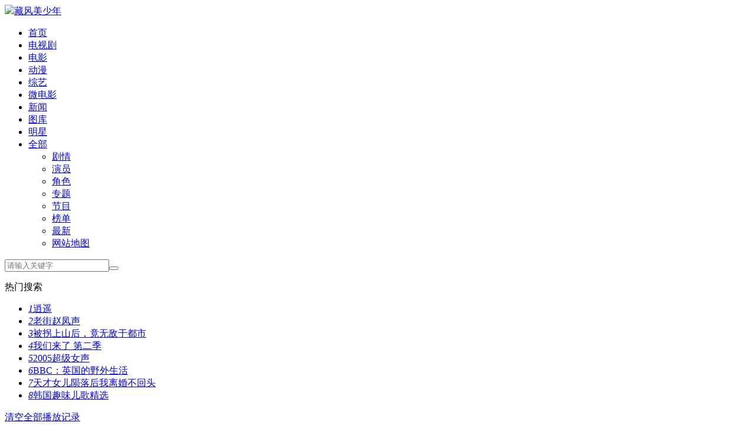

--- FILE ---
content_type: text/html; charset=utf-8
request_url: https://www.datvb.com/vod/59865.html
body_size: 11638
content:
<!DOCTYPE html><html lang="zh-CN"><head><meta http-equiv="Content-Type" content="text/html; charset=utf-8" /><meta name="renderer" content="webkit|ie-comp|ie-stand"><meta http-equiv="X-UA-Compatible" content="IE=edge" /><meta name="viewport" content="initial-scale=1,minimum-scale=1,maximum-scale=1,user-scalable=no"/><title>《藏风美少年》全集在线观看－综艺-影视龙</title><meta name="keywords" content="藏风美少年,藏风美少年在线观看,藏风美少年全集,电视剧藏风美少年,藏风美少年下载,藏风美少年主题曲,藏风美少年剧情,藏风美少年演员表"><meta name="description" content="藏风美少年藏风美少年在线观看 藏风美少年全集 电视剧藏风美少年；藏风美少年剧情：《中国藏歌会》2021特别企划，首档治愈系藏文化创新推广唱演节目《藏风美少年》，40位来自全国的藏族少年为唱响热爱，登上陌生的舞台，为舞动梦想，不畏孤行的远方。以少年之名，为家乡歌唱！<<"><link rel="canonical" href="https://www.datvb.com/vod/59865.html" /><meta name="mobile-agent" content="format=html5;url=https://m.datvb.com/vod/59865.html" /><meta http-equiv="Cache-Control" content="no-siteapp" /><meta http-equiv="Cache-Control" content="no-transform" /><meta name="applicable-device" content="pc,mobile" /><link href="/tpl/zanpiancms12/css/theme-site.css" rel="stylesheet" type="text/css" /><script src="/tpl/zanpiancms12/js/jquery-3.4.1.min.js"></script><script src="/tpl/zanpiancms12/js/jquery.lazyload.min.js"></script><script src="/tpl/zanpiancms12/js/swiper.min.js"></script><script src="/tpl/zanpiancms12/js/system.js"></script><script type="text/javascript">var cms = {theme:{name:"zanpiancms12",skin:"cherry",box:0},root:"/",public:"/",tpl:"/",wap_status:"1",wap_url:"https://m.datvb.com/vod/59865.html",sid:"1",cid:"4",id:"59865"};</script><!--[if lt IE 9]><script src="/tpl/zanpiancms12/js/html5.min.js"></script><script src="/tpl/zanpiancms12/js/respond.min.js"></script><![endif]--><script>if (null !== localStorage.getItem("theme") && localStorage.getItem("theme") != cms.theme.skin) {
	var theme = localStorage.getItem("theme")
} else {
	var theme = cms.theme.skin
}
var href = cms.public + "tpl/" + cms.theme.name + "/css/theme-" + theme + ".css";
$("<link>").attr({id: "skin",rel: "stylesheet",type: "text/css",href: href}).appendTo("head");
</script></head><body><!-- 顶部开始 --><header class="header-top top-fixed header-top-min home vod color"><div class="container"><div class="header-logo text-overflow"><a class="hidden-xs text-overflow" href="/"><img src="/tpl/zanpiancms12/images/index.png"/></a><a class="visible-xs text-fff header-logo-min text-overflow" href="https://www.datvb.com/zongyi/"><span class="iconfont icon-left"></span>藏风美少年</a></div><!-- 顶部导航开始 --><ul class="header-menu hidden-xs"><li class=" hidden-sm hidden-xs"><a href="/">首页</a></li><li class=" hidden-xs"><a href="https://www.datvb.com/dianshiju/">电视剧</a></li><li class=" hidden-xs"><a href="https://www.datvb.com/dianying/">电影</a></li><li class=" hidden-xs"><a href="https://www.datvb.com/dongman/">动漫</a></li><li class="active  hidden-xs"><a href="https://www.datvb.com/zongyi/">综艺</a></li><li class=" hidden-xs"><a href="https://www.datvb.com/weidianying/">微电影</a></li><li class="hidden-md  hidden-sm hidden-xs"><a href="https://www.datvb.com/yulexinwen/">新闻</a></li><li class="hidden-md  hidden-sm hidden-xs"><a href="https://www.datvb.com/tuku/">图库</a></li><li class="hidden-md  hidden-sm hidden-xs"><a href="https://www.datvb.com/mingxing/">明星</a></li><li class="header-menu-more"><a href="javascript:;">全部<span class="arrow-down"></span></a><div class="dropdown bottom fadeInDown clearfix"><ul class="dropdown-box nav-list clearfix"><li class="col-sm-5 col-xs-3"><a  href="https://www.datvb.com/story/">剧情</a></li><li class="col-sm-5 col-xs-3"><a  href="https://www.datvb.com/actor/">演员</a></li><li class="col-sm-5 col-xs-3"><a  href="https://www.datvb.com/rolelist/">角色</a></li><li class="col-sm-5 col-xs-3"><a  href="https://www.datvb.com/special/">专题</a></li><li class="col-sm-5 col-xs-3"><a  href="https://www.datvb.com/jiemu/">节目</a></li><li class="col-sm-5 col-xs-3"><a  href="https://www.datvb.com/top.html">榜单</a></li><li class="col-sm-5 col-xs-3"><a  href="https://www.datvb.com/new.html">最新</a></li><li class="col-sm-5 col-xs-3"><a  href="https://www.datvb.com/sitemap.html">网站地图</a></li></ul></div></li></ul><!-- 顶部导航结束 --><!-- 搜索窗口开始 --><div class="header-search hidden-xs"><form class="zanpian-search" data-limit="20" name="formsearch" id="formsearch" action="https://www.datvb.com/search/" method="post" autocomplete="off"><input  class="zanpian-wd"  type="search" name="wd" placeholder="请输入关键字" /><button type="submit" class="search-submit"><span class="iconfont icon-sousuo"></span></button></form><div class="dropdown fadeInDown"><div class="dropdown-box"><p class="text-muted">热门搜索</p><ul class="txt-list txt-list-hot p-xs-0"><li><a href="https://www.datvb.com/vod/244512.html" target="_blank"><i>1</i>逍遥</a></li><li><a href="https://www.datvb.com/vod/244844.html" target="_blank"><i>2</i>老街赵凤声</a></li><li><a href="https://www.datvb.com/vod/245729.html" target="_blank"><i>3</i>被拐上山后，竟无敌于都市</a></li><li><a href="https://www.datvb.com/vod/98901.html" target="_blank"><i>4</i>我们来了 第二季</a></li><li><a href="https://www.datvb.com/vod/121708.html" target="_blank"><i>5</i>2005超级女声</a></li><li><a href="https://www.datvb.com/vod/85577.html" target="_blank"><i>6</i>BBC：英国的野外生活</a></li><li><a href="https://www.datvb.com/vod/218676.html" target="_blank"><i>7</i>天才女儿陨落后我离婚不回头</a></li><li><a href="https://www.datvb.com/vod/83764.html" target="_blank"><i>8</i>韩国趣味儿歌精选</a></li></ul></div></div></div><!-- 搜索窗口结束 --><div id="user-login" class="user-login"><span class="iconfont icon-user"></span></div><div id="user-playlog" class="user-playlog dropdown-hover"><span class="iconfont icon-shijian"></span><div id="playlog-box" class="playlog-box box-show fadeInDown"><div class="playlog-title"><a class="playlog-clear" rel="nofollow" href="javascript:;" id="playlog-clear" target="_self">清空全部播放记录</a></div><ul><strong class="text-color">暂无观看历史记录列表</strong></ul><p class="text-muted text-center" id="playlog-bottom"><a rel="nofollow" id="login" class="text-color" href="javascript:;">登录</a>后将能永久保存播放记录<a rel="nofollow" id="register" class="text-color" href="javascript:;">免费注册</a></p></div></div></div></header><!-- 顶部结束 --><!-- vod-topbg --><div class="vod-top-bg"><!-- container --><div class="container"><!-- col-md-wide-75 --><div class="col-sm-wide-75 col-xs-1 p-sm-0 p-xs-10"><!-- vod-detail-pic --><div class="vod-detail-pic col-sm-wide-25 col-xs-wide-35 p-xs-0"><a class="vod-detail-thumb"><img src="//cdn.bwtsg.com/uploads/vod/2021-09-09/44d996c860157a2243aa8008d62c1c71.jpg" alt="藏风美少年"></a><div class="details-tool"><div class="vod-sect user-bt pull-left mt-xs-20 mb-sm-20 mb-xs-0"><a rel="nofollow" id="love" class="sect-btn b-r"  href="javascript:void(0);" data-type="love" data-id="59865" data-cid="4"><span class="iconfont icon-love"></span><span class="hidden-xs">收藏</span></a><div class="sect-show"><a rel="nofollow" id="yeslove" class="cancel active b-r"  href="javascript:void(0);" data-type="love" data-id="59865" data-cid="4"><span class="iconfont icon-love"></span><span class="hidden-xs">已收</span></a></div></div><div class="vod-rss user-bt pull-right mt-xs-20 mb-sm-20 mb-xs-0"><a rel="nofollow" id="remind" class="sect-btn b-l b-r" href="javascript:void(0);" data-type="remind" data-id="59865" data-cid="4"><span class="iconfont icon-remind"></span><span class="hidden-xs">订阅</span></a><div class="sect-show"><a rel="nofollow" id="yesremind" class="sect-show cancel active b-l b-r" href="javascript:void(0);" data-type="remind" data-id="4" data-cid="59865"><span class="iconfont icon-remind"></span><span class="hidden-xs">已订</span></a></div></div></div></div><!-- vod-detail-pic end --><!-- vod-detail-info --><div class="col-sm-wide-7 col-xs-wide-65 vod-detail-info pt-xs-0"><ul><li class="col-xs-1"><h1>藏风美少年</h1></li><li class="col-sm-2 col-xs-1"><span class="text-ccc">状态：</span>更新至20210821</li><li class="col-xs-1 text-overflow"><span class="text-ccc">类型：</span><a href="https://www.datvb.com/zongyi/index_zhenrenxiu____.html" target="_blank">真人秀</a> <a href="https://www.datvb.com/zongyi/index_wenhua____.html" target="_blank">文化</a> </li><li class="col-md-1 text-overflow"><span class="text-ccc">主持：</span><a href="https://www.datvb.com/mingxing/gonglinna/" target="_blank">龚琳娜</a> <a href="https://www.datvb.com/mingxing/jinzhiwen/" target="_blank">金志文</a> <a href="https://www.datvb.com/mingxing/pubajia/" target="_blank">蒲巴甲</a> <a href="https://www.datvb.com/mingxing/huangxiaolei/" target="_blank">黄小蕾</a> <a href="https://www.datvb.com/mingxing/huhaiquan/" target="_blank">胡海泉</a> <a href="https://www.datvb.com/search/%E8%B0%AD%E4%BC%8A%E5%93%B2.html" target="_blank">谭伊哲</a> <a href="https://www.datvb.com/search/%E5%85%B0%E5%A4%A9%E6%B4%8B.html" target="_blank">兰天洋</a> <a href="https://www.datvb.com/mingxing/wangzhengliang/" target="_blank">王铮亮</a> </li><li class="col-xs-2 hidden-xs"><span class="text-ccc">导演：</span><a href="https://www.datvb.com/search/%E5%9B%9B%E5%B7%9D%E5%8D%AB%E8%A7%86.html" target="_blank">四川卫视</a> </li><li class="col-xs-2 text-overflow"><span class="text-ccc">首播时间：</span>2021-05-22</li><li class="col-sm-2 col-xs-1 text-overflow hidden-xs"><span class="text-ccc">时长：</span>每期90分钟
</li><li class="col-sm-2 col-xs-1 text-overflow hidden-xs"><span class="text-ccc">语言/字幕：</span>国语</li><li class="col-xs-2 text-overflow"><span class="text-ccc"><span class="hidden-xs">国家/</span>地区：</span>中国大陆</li><li class="col-sm-2 col-xs-1 text-overflow hidden-xs"><span class="text-ccc">首播/卫视：</span><a href="https://www.datvb.com/jiemu/sichuanweishi.html" target="_blank">四川卫视</a> </li><li class="col-sm-2 col-xs-1 text-overflow hidden-xs"><span class="text-ccc">更新时间：</span>2022-05-14 22:40:04</li><li class="col-sm-2 col-xs-1 text-overflow hidden-xs"><span class="text-ccc">影视/评论：</span><a rel="nofollow" href="#zanpian-cm">当前有<em id="commnum">0</em>条评论，<span class="iconfont icon-pinglun"></span></a></li><li class="col-xs-1 detail-info hidden-xs"><p class="txt-hid txt-hidden one pointer"><span class="text-ccc">简介：</span>《中国藏歌会》2021特别企划，首档治愈系藏文化创新推广唱演节目《藏风美少年》，40位来自全国的藏族少年为唱响热爱，登上陌生的舞台，为舞动梦想，不畏孤行的远方。以少年之名，为家乡歌唱！</p><div class="text-center text-ccc slidedown pointer"><span class="iconfont icon-down"></span></div></li></ul><div class="col-sm-2 col-xs-1 visible-xs"><a class="btn btn-color" href="https://www.datvb.com/play/59865-1-1.html">立即播放</a></div><!-- rating --><div class="hidden" id="zanpian-score" data-id="59865" data-sid="1"></div><div id="rating" class="hidden-xs"><span class="ratingtxt">给影片评分：</span><ul class="rating"><li class="one current" title="很差" val="1">很差</li><li class="two current" title="较差" val="2">较差</li><li class="three current" title="还行" val="3">还行</li><li class="four" title="推荐" val="4">推荐</li><li class="five" title="力荐" val="5">力荐</li></ul><span id="ratewords">还行</span></div><!-- rating end --></div><!-- vod-detail-info end --></div><!-- col-md-wide-75 end --><!-- col-md-wide-25 --><div class="col-sm-wide-25 col-xs-1 vod-detail-right pr-xs-0 hidden-sm hidden-xs"><!-- rating-box --><div class="rating-box" id="rating-main"><div class="rating-total fn-clear"><div class="rating-total-item" id="total">&nbsp;</div><div class="pingfen-total"><strong id="pingfen"></strong><em id="pingfen2"></em></div></div><div class="rating-panle"><div class="rating-bar"><div class="rating-bar-item" id="fenshu">&nbsp;</div></div><ul class="rating-show"><li><span title="力荐" class="starstop star5">力荐</span><div class="power"><div class="power-item" id="pam"></div></div><em id="pa">人</em></li><li><span title="推荐" class="starstop star4">推荐</span><div class="power"><div class="power-item" id="pbm"></div></div><em id="pb">人</em></li><li><span title="还行" class="starstop star3">还行</span><div class="power"><div class="power-item" id="pcm"></div></div><em id="pc">人</em></li><li><span title="较差" class="starstop star2">较差</span><div class="power"><div class="power-item" id="pdm"></div></div><em id="pd">人</em></li><li><span title="很差" class="starstop star1">很差</span><div class="power"><div class="power-item" id="pem"></div></div><em id="pe">人</em></li></ul></div></div><div class="rating-box" id="rating-kong"><div class="rating-kong-item"><span class="loadingg">评分加载中...</span></div></div><!-- rating-box end --><!-- hot-star --><ul class="hot-star-list clearfix hidden-sm hidden-xs mt-xs-20" id="myTab"><li class="col-sm-3 col-xs-4 active" id="#con_star_1"><a class="star-pic " style="padding-top:100%;"><img class="lazyload radius-50" src="/tpl/zanpiancms12/images/pic.png" data-original="https://tva1.sinaimg.cn/large/87c01ec7gy1fsm8uoh1yoj205u07p3yl.jpg" alt="陈爽"><span>陈爽</span></a></li><li class="col-sm-3 col-xs-4 " id="#con_star_2"><a class="star-pic " style="padding-top:100%;"><img class="lazyload radius-50" src="/tpl/zanpiancms12/images/pic.png" data-original="https://tva1.sinaimg.cn/large/007buAdtgy1fsmssywzrkj305u07pjsw.jpg" alt="克里斯-雷纳德"><span>克里斯-雷纳德</span></a></li><li class="col-sm-3 col-xs-4 " id="#con_star_3"><a class="star-pic " style="padding-top:100%;"><img class="lazyload radius-50" src="/tpl/zanpiancms12/images/pic.png" data-original="https://tva1.sinaimg.cn/large/87c01ec7gy1fsm6jbd42vj205u07p75i.jpg" alt="布莱特-卡伦"><span>布莱特-卡伦</span></a></li><li class="col-sm-3 col-xs-4 hidden-md hidden-lg" id="#con_star_4"><a class="star-pic " style="padding-top:100%;"><img class="lazyload radius-50" src="/tpl/zanpiancms12/images/pic.png" data-original="https://tva1.sinaimg.cn/large/87c01ec7gy1fsm96dfjbrj205u07pt9f.jpg" alt="Donovan"><span>Donovan</span></a></li></ul><div class="clearfix star-video-list hidden-sm hidden-xs ml-xs-10 mr-xs-10"><ul class="box-star-list row img-list show" id="con_star_1"><li class="col-md-3 col-sm-4 col-xs-3 "><a class="img-pic"  href="https://www.datvb.com/vod/52748.html" title="东北风云" target="_blank"><img class="lazyload" src="/tpl/zanpiancms12/images/pic.png" data-original="//cdn.bwtsg.com/uploads/vod/2021-09-09/afe2eacc3015bc6610fbaafa8ad378f2.jpg" alt="东北风云"><span class="iconfont icon-play play"></span><span class="vtitle text-right">更新HD中字</span></a><div class="name text-overflow"><a href="https://www.datvb.com/vod/52748.html" target="_blank">东北风云</a></div></li><li class="col-md-3 col-sm-4 col-xs-3 "><a class="img-pic"  href="https://www.datvb.com/vod/6437.html" title="东北风云[电影版]" target="_blank"><img class="lazyload" src="/tpl/zanpiancms12/images/pic.png" data-original="//cdn.bwtsg.com/uploads/vod/2021-09-10/f5ec06dad8d7bdcd2c4f0c2e5498dcf5.jpg" alt="东北风云[电影版]"><span class="iconfont icon-play play"></span><span class="vtitle text-right">1080P</span></a><div class="name text-overflow"><a href="https://www.datvb.com/vod/6437.html" target="_blank">东北风云[电影版]</a></div></li><li class="col-md-3 col-sm-4 col-xs-3 "><a class="img-pic"  href="https://www.datvb.com/vod/41196.html" title="东北风云2020" target="_blank"><img class="lazyload" src="/tpl/zanpiancms12/images/pic.png" data-original="//cdn.bwtsg.com/uploads/vod/2021-09-11/e63ca395a3ee643391ddf7d3e1a14ae3.jpg" alt="东北风云2020"><span class="iconfont icon-play play"></span><span class="vtitle text-right">HD</span></a><div class="name text-overflow"><a href="https://www.datvb.com/vod/41196.html" target="_blank">东北风云2020</a></div></li></ul><ul class="box-star-list row img-list hide" id="con_star_2"></ul><ul class="box-star-list row img-list hide" id="con_star_3"></ul><ul class="box-star-list row img-list hide" id="con_star_4"><li class="col-md-3 col-sm-4 col-xs-3 "><a class="img-pic"  href="https://www.datvb.com/vod/242934.html" title="雾都孤儿1968" target="_blank"><img class="lazyload" src="/tpl/zanpiancms12/images/pic.png" data-original="https://img.bdzyimg1.com/upload/vod/20250908-1/ab6ddc0b011adc2fb0a7e6bf19cfa934.jpg" alt="雾都孤儿1968"><span class="iconfont icon-play play"></span><span class="vtitle text-right">更新HD中字</span></a><div class="name text-overflow"><a href="https://www.datvb.com/vod/242934.html" target="_blank">雾都孤儿1968</a></div></li><li class="col-md-3 col-sm-4 col-xs-3 "><a class="img-pic"  href="https://www.datvb.com/vod/229834.html" title="滕达伯里" target="_blank"><img class="lazyload" src="/tpl/zanpiancms12/images/pic.png" data-original="https://img.bdzyimg1.com/upload/vod/20250730-1/e4efba5e5cd3f83b1414bdb60989d298.jpg" alt="滕达伯里"><span class="iconfont icon-play play"></span><span class="vtitle text-right">更新HD</span></a><div class="name text-overflow"><a href="https://www.datvb.com/vod/229834.html" target="_blank">滕达伯里</a></div></li><li class="col-md-3 col-sm-4 col-xs-3 "><a class="img-pic"  href="https://www.datvb.com/vod/31647.html" title="雾都孤儿" target="_blank"><img class="lazyload" src="/tpl/zanpiancms12/images/pic.png" data-original="//cdn.bwtsg.com/uploads/vod/2021-09-10/6d3d44255e11e73d2acc40613d71d661.jpg" alt="雾都孤儿"><span class="iconfont icon-play play"></span><span class="vtitle text-right">更新HD</span></a><div class="name text-overflow"><a href="https://www.datvb.com/vod/31647.html" target="_blank">雾都孤儿</a></div></li></ul></div><!-- hot-star-end --></div><!-- col-md-wide-25 end --></div><!-- container end--></div><!-- vod-topbg end--><!-- details-nav end--><!-- detail-info--><div class="container clearfix"><div class="layout-box detail-info visible-xs"><div class="box-title hidden-xs"><h2>视频介绍</h2></div><p class="p-sm-0 p-xs-10 pb-xs-0 text-ccc  txt-hid txt-hidden pointer"><span class="text-ccc">简介：</span>《中国藏歌会》2021特别企划，首档治愈系藏文化创新推广唱演节目《藏风美少年》，40位来自全国的藏族少年为唱响热爱，登上陌生的舞台，为舞动梦想，不畏孤行的远方。以少年之名，为家乡歌唱！影视龙为您提供《藏风美少年》免费在线观看，及播出时间。喜欢的话，不要忘记分享给好友哦
</p><div class="text-center text-ccc slidedown pointer"><span class="iconfont icon-down"></span></div></div></div><!-- detail-info end--><!-- details-nav--><div class="details-nav-box"><div class="container"><div class="details-nav hidden" id="nav-select"><ul class="swiper-wrapper"><li class="swiper-slide active"><a href="https://www.datvb.com/vod/59865.html" target="_self">视频详细</a></li><li class="swiper-slide "><a href="https://www.datvb.com/music/cangfengmeishaonian/" title="藏风美少年主题曲" target="_self">主题曲</a></li><li class="swiper-slide "><a href="https://www.datvb.com/taici/cangfengmeishaonian/" title="藏风美少年经典台词" target="_self">经典台词</a></li><li class="swiper-slide "><a href="https://www.datvb.com/filmtime/cangfengmeishaonian/" title="藏风美少年播出时间" target="_self">播出时间</a></li></ul></div></div></div><div class="container clearfix static"><!-- row end--><div class="row static"><!-- col-md-wide-75--><div class="col-sm-wide-75 col-xs-1 pt-xs-0 clearfix main-left static"><!-- details-play-title--><div class="details-play-title clearfix"><ul class="details-play-nav hidden-xs" id="Tab"><li class="active "><a id="#con_playlist_1" class="gico qq" href="javascript:void(0);">腾讯</a></li><div class="pull-right pt-xs-5"><a rel="nofollow" href="https://www.datvb.com/gb/59865.html" target="_blank"><span class="iconfont icon-liuyan font20"></span>不能播放，报错</a></div></ul><ul class="details-play-nav visible-xs"><li><a class="pl-xs-10" rel="nofollow" href="javascript:void(0);">来源：</a></li><li class="details-play-more min-play-more active moreTab" data-id="myTabDrop2"><a rel="nofollow" id="min-more" href="javascript:void(0);" class="gico qq"><em class="name">腾讯视频</em><span class="iconfont icon-down"></span></a><ul class="player-more-list" id="Tab" data-type="myTabDrop2"><li><a href="javascript:void(0);" id="#con_playlist_1" class="gico qq">腾讯视频</a></li></ul></li></ul></div><!-- details-play-title end--><!-- pannel-box--><div class="pannel-box mt-xs-0"><div class="details-play-list clearfix p-sm-5 p-xs-0 mt-xs-10"><ul class="play-list fade-in "  id="con_playlist_1"><li class="col-lg-6 col-md-5 col-sm-4 col-xs-3 p-xs-5"><a target="_blank" href="https://www.datvb.com/play/59865-1-13.html">2021-08-21期</a></li><li class="col-lg-6 col-md-5 col-sm-4 col-xs-3 p-xs-5"><a target="_blank" href="https://www.datvb.com/play/59865-1-12.html">2021-08-14期</a></li><li class="col-lg-6 col-md-5 col-sm-4 col-xs-3 p-xs-5"><a target="_blank" href="https://www.datvb.com/play/59865-1-11.html">2021-08-07期</a></li><li class="col-lg-6 col-md-5 col-sm-4 col-xs-3 p-xs-5"><a target="_blank" href="https://www.datvb.com/play/59865-1-10.html">2021-07-31期</a></li><li class="col-lg-6 col-md-5 col-sm-4 col-xs-3 p-xs-5"><a target="_blank" href="https://www.datvb.com/play/59865-1-9.html">2021-07-24期</a></li><li class="col-lg-6 col-md-5 col-sm-4 col-xs-3 p-xs-5"><a target="_blank" href="https://www.datvb.com/play/59865-1-8.html">2021-07-17期</a></li><li class="col-lg-6 col-md-5 col-sm-4 col-xs-3 p-xs-5"><a target="_blank" href="https://www.datvb.com/play/59865-1-7.html">2021-07-10期</a></li><li class="col-lg-6 col-md-5 col-sm-4 col-xs-3 p-xs-5"><a target="_blank" href="https://www.datvb.com/play/59865-1-6.html">2021-07-03期</a></li><li class="col-lg-6 col-md-5 col-sm-4 col-xs-3 p-xs-5"><a target="_blank" href="https://www.datvb.com/play/59865-1-5.html">2021-06-19期</a></li><li class="col-lg-6 col-md-5 col-sm-4 col-xs-3 p-xs-5"><a target="_blank" href="https://www.datvb.com/play/59865-1-4.html">2021-06-12期</a></li><li class="col-lg-6 col-md-5 col-sm-4 col-xs-3 p-xs-5"><a target="_blank" href="https://www.datvb.com/play/59865-1-3.html">2021-06-05期</a></li><li class="col-lg-6 col-md-5 col-sm-4 col-xs-3 p-xs-5"><a target="_blank" href="https://www.datvb.com/play/59865-1-2.html">2021-05-29期</a></li><li class="col-lg-6 col-md-5 col-sm-4 col-xs-3 p-xs-5"><a target="_blank" href="https://www.datvb.com/play/59865-1-1.html">2021-05-22期</a></li></ul></div></div><!-- pannel-box end--><div class="pannel-box clearfix"><div class="box-title ml-sm-10 mr-sm-10 ml-xs-5 mr-xs-5"><span class="title-lb"></span><h2>主演热播</h2></div><div class="col-sm-3 col-xs-1"><div class="star-hot-list"><div class="star-hot-box clearfix"><div class="img-list col-md-wide-25 col-sm-wide-2 col-xs-wide-2 p-sm-0 p-xs-5"><a class="img-pic pic110" href="https://www.datvb.com/mingxing/jinzhiwen/" title="金志文" target="_blank"><img class="lazyload radius-0" src="/tpl/zanpiancms12/images/pic.png" data-original="https://tva1.sinaimg.cn/large/005vxOxFgy1fsoqtw5v4dj305u07pt8o.jpg" alt="金志文"></a></div><div class="col-md-wide-75 col-sm-wide-8 col-xs-wide-7"><h3 class="font16"><a class="text-666" href="https://www.datvb.com/mingxing/jinzhiwen/" target="_blank">金志文</a></h3><p class="mt-xs-10 mb-xs-0 text-muted text-overflow">中国男歌手</p></div></div><div class="star-hot-arrow" style="width:25%"></div></div><ul class="img-list clearfix rows"><li class="col-sm-2 col-xs-3 "><a class="img-pic" href="https://www.datvb.com/vod/239119.html" title="出发吧唱游团" target="_blank"><img class="lazyload" src="/tpl/zanpiancms12/images/pic.png" data-original="https://img.bdzyimg1.com/upload/vod/20250902-1/51d3246a1ccf53444b4e5008bd543f9a.jpg" alt="出发吧唱游团"><span class="iconfont icon-play play"></span><span class="vtitle text-right">更新20250901</span></a><div class="name text-center text-overflow"><a href="https://www.datvb.com/vod/239119.html" target="_blank">出发吧唱游团</a></div></li><li class="col-sm-2 col-xs-3 "><a class="img-pic" href="https://www.datvb.com/vod/4561.html" title="爱情麻辣烫之情定终身" target="_blank"><img class="lazyload" src="/tpl/zanpiancms12/images/pic.png" data-original="//cdn.bwtsg.com/uploads/vod/2021-09-08/6429caf81b973fe25d58f30f3dbce08d.jpg" alt="爱情麻辣烫之情定终身"><span class="iconfont icon-play play"></span><span class="vtitle text-right">更新HD</span></a><div class="name text-center text-overflow"><a href="https://www.datvb.com/vod/4561.html" target="_blank">爱情麻辣烫之情定终身</a></div></li><li class="col-sm-2 col-xs-3  hidden-md hidden-sm hidden-lg"><a class="img-pic" href="https://www.datvb.com/vod/202057.html" title="开播！情景喜剧" target="_blank"><img class="lazyload" src="/tpl/zanpiancms12/images/pic.png" data-original="//cdn.bwtsg.com/uploads/vod/2022-05-29/76b12f1f3284fb4bd642dcd33c726007.jpg" alt="开播！情景喜剧"><span class="iconfont icon-play play"></span><span class="vtitle text-right">更新第12期</span></a><div class="name text-center text-overflow"><a href="https://www.datvb.com/vod/202057.html" target="_blank">开播！情景喜剧</a></div></li></ul></div><div class="col-sm-3 col-xs-1"><div class="star-hot-list"><div class="star-hot-box clearfix"><div class="img-list col-md-wide-25 col-sm-wide-2 col-xs-wide-2 p-sm-0 p-xs-5"><a class="img-pic pic110" href="https://www.datvb.com/mingxing/gonglinna/" title="龚琳娜" target="_blank"><img class="lazyload radius-0" src="/tpl/zanpiancms12/images/pic.png" data-original="https://tva1.sinaimg.cn/large/005vxOxFgy1fsoqjqt857j30820c8q3f.jpg" alt="龚琳娜"></a></div><div class="col-md-wide-75 col-sm-wide-8 col-xs-wide-7"><h3 class="font16"><a class="text-666" href="https://www.datvb.com/mingxing/gonglinna/" target="_blank">龚琳娜</a></h3><p class="mt-xs-10 mb-xs-0 text-muted text-overflow">中国内地女歌手</p></div></div><div class="star-hot-arrow" style="width:25%"></div></div><ul class="img-list clearfix rows"><li class="col-sm-2 col-xs-3 "><a class="img-pic" href="https://www.datvb.com/vod/240877.html" title="八星抱喜国语" target="_blank"><img class="lazyload" src="/tpl/zanpiancms12/images/pic.png" data-original="https://pic.youkupic.com/upload/vod/20250602-1/ba4eab2ddaa7f1dd34badbbb27739c1f.jpg" alt="八星抱喜国语"><span class="iconfont icon-play play"></span><span class="vtitle text-right">HD</span></a><div class="name text-center text-overflow"><a href="https://www.datvb.com/vod/240877.html" target="_blank">八星抱喜国语</a></div></li><li class="col-sm-2 col-xs-3 "><a class="img-pic" href="https://www.datvb.com/vod/239423.html" title="提防老千国语" target="_blank"><img class="lazyload" src="/tpl/zanpiancms12/images/pic.png" data-original="https://pic.youkupic.com/upload/vod/20250602-1/3d1516237d8f78f4edcedeba3dfed408.jpg" alt="提防老千国语"><span class="iconfont icon-play play"></span><span class="vtitle text-right">HD</span></a><div class="name text-center text-overflow"><a href="https://www.datvb.com/vod/239423.html" target="_blank">提防老千国语</a></div></li><li class="col-sm-2 col-xs-3  hidden-md hidden-sm hidden-lg"><a class="img-pic" href="https://www.datvb.com/vod/239377.html" title="四千金国语" target="_blank"><img class="lazyload" src="/tpl/zanpiancms12/images/pic.png" data-original="https://pic.youkupic.com/upload/vod/20250602-1/e40819a37e2be08d92efc58a40c33ae4.jpg" alt="四千金国语"><span class="iconfont icon-play play"></span><span class="vtitle text-right">HD</span></a><div class="name text-center text-overflow"><a href="https://www.datvb.com/vod/239377.html" target="_blank">四千金国语</a></div></li></ul></div><div class="col-sm-3 col-xs-1"><div class="star-hot-list"><div class="star-hot-box clearfix"><div class="img-list col-md-wide-25 col-sm-wide-2 col-xs-wide-2 p-sm-0 p-xs-5"><a class="img-pic pic110" href="https://www.datvb.com/mingxing/pubajia/" title="蒲巴甲" target="_blank"><img class="lazyload radius-0" src="/tpl/zanpiancms12/images/pic.png" data-original="https://tva1.sinaimg.cn/large/005vxOxFgy1fsoqhtr7k3j30820c8js2.jpg" alt="蒲巴甲"></a></div><div class="col-md-wide-75 col-sm-wide-8 col-xs-wide-7"><h3 class="font16"><a class="text-666" href="https://www.datvb.com/mingxing/pubajia/" target="_blank">蒲巴甲</a></h3><p class="mt-xs-10 mb-xs-0 text-muted text-overflow">中国内地男演员 歌手 学生</p></div></div><div class="star-hot-arrow" style="width:25%"></div></div><ul class="img-list clearfix rows"><li class="col-sm-2 col-xs-3 "><a class="img-pic" href="https://www.datvb.com/vod/242266.html" title="女人永远是对的国语" target="_blank"><img class="lazyload" src="/tpl/zanpiancms12/images/pic.png" data-original="https://pic.youkupic.com/upload/vod/20250602-1/2f4794828c9a96f23fc54ce861ded4e8.jpg" alt="女人永远是对的国语"><span class="iconfont icon-play play"></span><span class="vtitle text-right">HD</span></a><div class="name text-center text-overflow"><a href="https://www.datvb.com/vod/242266.html" target="_blank">女人永远是对的国语</a></div></li><li class="col-sm-2 col-xs-3 "><a class="img-pic" href="https://www.datvb.com/vod/62404.html" title="阿坝一家人" target="_blank"><img class="lazyload" src="/tpl/zanpiancms12/images/pic.png" data-original="//cdn.bwtsg.com/uploads/vod/2021-09-12/8fd76848e39dc77531116b4510ac3f1e.jpg" alt="阿坝一家人"><span class="iconfont icon-play play"></span><span class="vtitle text-right">更新第34集</span></a><div class="name text-center text-overflow"><a href="https://www.datvb.com/vod/62404.html" target="_blank">阿坝一家人</a></div></li><li class="col-sm-2 col-xs-3  hidden-md hidden-sm hidden-lg"><a class="img-pic" href="https://www.datvb.com/vod/14632.html" title="第一伞兵队" target="_blank"><img class="lazyload" src="/tpl/zanpiancms12/images/pic.png" data-original="//cdn.bwtsg.com/uploads/vod/2021-09-09/c1c9dff415255af2ae6186fed8120899.jpg" alt="第一伞兵队"><span class="iconfont icon-play play"></span><span class="vtitle text-right">更新第25集</span></a><div class="name text-center text-overflow"><a href="https://www.datvb.com/vod/14632.html" target="_blank">第一伞兵队</a></div></li></ul></div></div><!-- pannel-box--><div class="pannel-box clearfix"><div class="box-title ml-sm-10 mr-sm-10 ml-xs-5 mr-xs-5"><span class="title-lb"></span><h2>相关视频</h2></div><ul class="img-list clearfix"><li class="col-sm-6 col-xs-3"><a class="img-pic" href="https://www.datvb.com/vod/243283.html" title="在恋爱开始之前" target="_blank"><img class="lazyload" src="/tpl/zanpiancms12/images/pic.png" data-original="https://pic.youkupic.com/upload/vod/20251125-1/67382bbb774c9ed4ea4490d8fc13c85a.jpg" alt="在恋爱开始之前"><span class="iconfont icon-play play"></span><span class="score">3.0</span><span class="vtitle text-right">更新至20260121期</span></a><div class="name text-overflow"><a href="https://www.datvb.com/vod/243283.html" target="_blank">在恋爱开始之前</a></div></li><li class="col-sm-6 col-xs-3"><a class="img-pic" href="https://www.datvb.com/vod/244511.html" title="宇宙闪烁请注意" target="_blank"><img class="lazyload" src="/tpl/zanpiancms12/images/pic.png" data-original="https://pic.youkupic.com/upload/vod/20251227-1/227def033db3896b2a343307486b76ca.jpg" alt="宇宙闪烁请注意"><span class="iconfont icon-play play"></span><span class="score">8.0</span><span class="vtitle text-right">更新至20260120期</span></a><div class="name text-overflow"><a href="https://www.datvb.com/vod/244511.html" target="_blank">宇宙闪烁请注意</a></div></li><li class="col-sm-6 col-xs-3"><a class="img-pic" href="https://www.datvb.com/vod/244402.html" title="日落时分说爱你" target="_blank"><img class="lazyload" src="/tpl/zanpiancms12/images/pic.png" data-original="https://img.bdzyimg1.com/upload/vod/20260119-1/1fbfe12c6915ec3d0a01918c9e16fcfe.jpg" alt="日落时分说爱你"><span class="iconfont icon-play play"></span><span class="score">7.0</span><span class="vtitle text-right">更新20260119</span></a><div class="name text-overflow"><a href="https://www.datvb.com/vod/244402.html" target="_blank">日落时分说爱你</a></div></li><li class="col-sm-6 col-xs-3"><a class="img-pic" href="https://www.datvb.com/vod/244906.html" title="有歌第二季" target="_blank"><img class="lazyload" src="/tpl/zanpiancms12/images/pic.png" data-original="https://img.bdzyimg1.com/upload/vod/20260119-1/2d0cbaf31728daf97d89c80ffbb77e11.jpg" alt="有歌第二季"><span class="iconfont icon-play play"></span><span class="score">4.0</span><span class="vtitle text-right">更新20260119</span></a><div class="name text-overflow"><a href="https://www.datvb.com/vod/244906.html" target="_blank">有歌第二季</a></div></li><li class="col-sm-6 col-xs-3"><a class="img-pic" href="https://www.datvb.com/vod/56028.html" title="两天一夜第四季" target="_blank"><img class="lazyload" src="/tpl/zanpiancms12/images/pic.png" data-original="//cdn.bwtsg.com/uploads/vod/2021-09-10/ecb5b6d8fc7014206217858ee641015d.jpg" alt="两天一夜第四季"><span class="iconfont icon-play play"></span><span class="score">9.0</span><span class="vtitle text-right">更新20260118</span></a><div class="name text-overflow"><a href="https://www.datvb.com/vod/56028.html" target="_blank">两天一夜第四季</a></div></li><li class="col-sm-6 col-xs-3"><a class="img-pic" href="https://www.datvb.com/vod/243052.html" title="老板是新人" target="_blank"><img class="lazyload" src="/tpl/zanpiancms12/images/pic.png" data-original="https://pic.youkupic.com/upload/vod/20251129-1/147e0a1cc1967dc73426827419c01f2d.jpg" alt="老板是新人"><span class="iconfont icon-play play"></span><span class="score">2.0</span><span class="vtitle text-right">更新至20260117期</span></a><div class="name text-overflow"><a href="https://www.datvb.com/vod/243052.html" target="_blank">老板是新人</a></div></li></ul></div><!-- pannel-box end--><div class="static"><!--<div class="layout-box clearfix" id="zanpian-cm" data-type="uyan" data-uyan-uid="1544538" style="margin-top:20px;background:#FFF"></div><div class="layout-box clearfix" id="zanpian-cm" data-type="changyan" data-changyan-id="34565" data-changyan-conf="34565"></div>--><div class="pannel-box clearfix" id="zanpian-cm" data-type="zanpian" data-id="59865" data-cid="4" data-sid="1"><div class="box-title ml-sm-10 mr-sm-10 ml-xs-5 mr-xs-5"><span class="title-lb"></span><h2>评论</h2></div><div class="box-comment pl-xs-10 pr-xs-10 mt-xs-20"><form id="commform" method="post"><div class="ui-form" id="cmt-input-tip"><input type="text" class="form-control" value="我也要写评论。。。"></div><div class="ui-form clear" id="cmt-input-bd" style="display:none;"><div class="ui-form-item" id='reply_0'><textarea cols="60" rows="5" class="form-control" id="comm_txt" name="comm_txt" placeholder="请在这里发表您的个人看法，最多1000个字。" autocomplete="off" data-default="发布评论"></textarea></div><div class="ui-form-info clear clearfix text-overflow"><span class="emotion pull-left" tabindex="1" data-id='0'><i class="icon iconfont text-color">&#xe64e;</i></span><a rel="nofollow" class="ui-button btn btn-success  sub pull-right" id="subcomm" href="javascript:void(0);">提交</a><div class="pull-right" style="padding:0px 5px"><span id="validate-zanpian"><label><img class="validate-img" src="/index.php/home-verify-index-t-1769016545.html"></label></span></div><div class="pull-right p-0"><input class="form-control input" style="width:100px; text-align:center" data="validate" name="validate" type="text" placeholder="验证码"></div><p class="pull-right" style="line-height:30px; margin-right:20px;">请勿提交非法信息和广告，违反者查封ID，甚至永久删除！谢谢合作~</p></div></div></form></div><div id="emots"></div><div style="display:none" id="commsub"><div class="comment-replay"><div class="comment-replay-arrow"></div><div class="comment-replay-cnt"><form method="post" id="comm-sub-form"><div class="ui-form-item recm_id" id='0'><textarea class="form-control" id="commtxt" name="recomm_txt" placeholder="请在这里发表您的个人看法，最多1000个字。" autocomplete="off"></textarea></div><div class="comment-replay-assist fn-clear clearfix"><span class="emotion pull-left" tabindex="1" data-id='0' id="row_id"><i class="icon iconfont text-color">&#xe64e;</i></span><input type="hidden" id="comm_vid" value="0" name="comm_vid"><input type="hidden" id="comm_pid" value="0" name="comm_pid"><input type="hidden" id="comm_id" value="0" name="comm_id"><input type="hidden" id="comm_tuid" value="0" name="comm_tuid"><input type="hidden" id="comm_sid" value="0" name="comm_sid"><a rel="nofollow" class="pull-right ui-button btn btn-success btn-sm sub" href="javascript:void(0);">回复此人</a><div class="pull-right" style="padding:0px 5px"><span id="validate-zanpian"><label><img class="validate-img" src="/index.php/home-verify-index-t-1769016545.html"></label></span></div><div class="pull-right p-0"><input class="form-control" style="width:100px; text-align:center" data="validate" name="validate" type="text" placeholder="验证码"></div></div></form></div></div></div><div class="comment-focus" id="comment"><ul class="ui-comment"><li class="loading">评论加载中...</li></ul></div></div></div></div><!-- col-md-wide-75 end--><!-- col-md-wide-25--><div class="col-sm-wide-25 col-xs-1 pt-xs-0 clearfix main-right hidden-sm hidden-xs"><div class="pannel-box clearfix"><div class="box-title "><span class="iconfont icon-remen4"></span><h2>热播推荐</h2></div><ul class="img-list"><li class="col-xs-1 pb-xs-0"><a class="img-pic thumb pic60" href="https://www.datvb.com/vod/180018.html" title="周生如故" target="_blank"><img src="https://p.ssl.qhimg.com/t01d1eb809e7cd1095b.jpg"  alt="周生如故"><span class="vtitle text-right">更新24</span></a><div class="name text-overflow"><a href="https://www.datvb.com/vod/180018.html" target="_blank">周生如故</a></div><div class="sname text-muted text-overflow hidden">白鹿花式拜师任嘉伦</div><div class="sname text-muted text-overflow hidden"></div></li><li class="col-xs-2 pb-xs-0"><a class="img-pic thumb pic60" href="https://www.datvb.com/vod/64056.html" title="扫黑风暴" target="_blank"><img src="//cdn.bwtsg.com/uploads/vod/2021-09-12/377115e33864c6002386dae39a23aa0d.jpg" alt="扫黑风暴"><span class="vtitle text-right">全28集</span></a><div class="name text-overflow"><a href="https://www.datvb.com/vod/64056.html" target="_blank">扫黑风暴</a></div><div class="sname text-muted text-overflow hidden"><span><a class="text-muted" href="https://www.datvb.com/juqing/saoheifengbao/" title="扫黑风暴剧情介绍" target="_blank">剧情介绍</a></span><span><a class="text-muted" href="https://www.datvb.com/actor/saoheifengbao/" title="扫黑风暴演员表" target="_blank">演员表</a></span></div></li><li class="col-xs-2 pb-xs-0"><a class="img-pic thumb pic60" href="https://www.datvb.com/vod/64244.html" title="理想之城" target="_blank"><img src="//cdn.bwtsg.com/uploads/vod/2021-09-12/273107b35257a6003c93e46f58d9cdd4.jpg" alt="理想之城"><span class="vtitle text-right">全40集</span></a><div class="name text-overflow"><a href="https://www.datvb.com/vod/64244.html" target="_blank">理想之城</a></div><div class="sname text-muted text-overflow hidden"></div></li><li class="col-xs-2 pb-xs-0"><a class="img-pic thumb pic60" href="https://www.datvb.com/vod/179968.html" title="天龙八部2021" target="_blank"><img src="//cdn.bwtsg.com/uploads/vod/2021-10-07/0e1ff9128e31643ca7d9d7366d977f24.jpg" alt="天龙八部2021"><span class="vtitle text-right">全50集</span></a><div class="name text-overflow"><a href="https://www.datvb.com/vod/179968.html" target="_blank">天龙八部2021</a></div><div class="sname text-muted text-overflow hidden"></div></li><li class="col-xs-2 pb-xs-0"><a class="img-pic thumb pic60" href="https://www.datvb.com/vod/63453.html" title="你是我的荣耀" target="_blank"><img src="//cdn.bwtsg.com/uploads/vod/2021-09-12/240a1dbb65b8946a4324bb66a3d9b529.jpg" alt="你是我的荣耀"><span class="vtitle text-right">全32集</span></a><div class="name text-overflow"><a href="https://www.datvb.com/vod/63453.html" target="_blank">你是我的荣耀</a></div><div class="sname text-muted text-overflow hidden"><span><a class="text-muted" href="https://www.datvb.com/actor/nishiwoderongyao/" title="你是我的荣耀演员表" target="_blank">演员表</a></span></div></li></ul></div><div class="pannel-box clearfix"><div class="box-title pl-xs-0 pl-md-10"><span class="iconfont icon-paihang"></span><h2>热门视频</h2></div><ul class="txt-list txt-list-hot pt-xs-0 pb-xs-0"><li><i>1</i><a href="https://www.datvb.com/vod/244512.html" target="_blank">逍遥</a><span class="text-color pull-right">6584</span></li><li><i>2</i><a href="https://www.datvb.com/vod/244844.html" target="_blank">老街赵凤声</a><span class="text-color pull-right">3946</span></li><li><i>3</i><a href="https://www.datvb.com/vod/245729.html" target="_blank">被拐上山后，竟无敌于都市</a><span class="text-color pull-right">2660</span></li><li><i>4</i><a href="https://www.datvb.com/vod/98901.html" target="_blank">我们来了 第二季</a><span class="text-color pull-right">2650</span></li><li><i>5</i><a href="https://www.datvb.com/vod/121708.html" target="_blank">2005超级女声</a><span class="text-color pull-right">2647</span></li><li><i>6</i><a href="https://www.datvb.com/vod/85577.html" target="_blank">BBC：英国的野外生活</a><span class="text-color pull-right">2647</span></li><li><i>7</i><a href="https://www.datvb.com/vod/218676.html" target="_blank">天才女儿陨落后我离婚不回头</a><span class="text-color pull-right">2646</span></li><li><i>8</i><a href="https://www.datvb.com/vod/129231.html" target="_blank">小丑魔术师</a><span class="text-color pull-right">2646</span></li><li><i>9</i><a href="https://www.datvb.com/vod/94285.html" target="_blank">波波历险记</a><span class="text-color pull-right">2646</span></li><li><i>10</i><a href="https://www.datvb.com/vod/83764.html" target="_blank">韩国趣味儿歌精选</a><span class="text-color pull-right">2646</span></li></ul></div></div><!-- col-md-wide-25 end--></div><!-- row end--></div><!-- container end--><span class="detail-hits" data-sid="1" data-id="59865" data-type="insert"></span><!-- 底部开始 --><footer class="footer text-center"><div class="footer-nav hidden-xs"><a href="https://www.datvb.com/sitemap.html" target="_blank">网站地图</a>-<a href="https://www.datvb.com/map/rss.xml" target="_blank">RSS地图</a>-<a href="https://www.datvb.com/map/baidumap.xml" target="_blank" >百度地图</a>-<a href="https://www.datvb.com/map/360map.xml" target="_blank" >360地图</a>-<a rel="nofollow" href="https://www.datvb.com/gb/" target="_blank">给我留言</a>-</div><p class="text-muted"><p>Copyright © 2016-2025 <b style=" font:Verdana, Arial, Helvetica, sans-serif"><a href="https://www.datvb.com"><font color="#CC0000">www.</font><font color="#F60">DaTvb</font><font color="#CC0000">.Com</font></a></b> .All Rights Reserved .</p></p></footer><script>var _hmt = _hmt || [];
(function() {
  var hm = document.createElement("script");
  hm.src = "https://hm.baidu.com/hm.js?c0711a38834023f88adfe53ec888a3d5";
  var s = document.getElementsByTagName("script")[0]; 
  s.parentNode.insertBefore(hm, s);
})();
</script><script>var _hmt = _hmt || [];
(function() {
  var hm = document.createElement("script");
  hm.src = "https://hm.baidu.com/hm.js?3dc94010b933b98ff5bdc2509c6962bb";
  var s = document.getElementsByTagName("script")[0]; 
  s.parentNode.insertBefore(hm, s);
})();
</script><script>(function(){
    var bp = document.createElement('script');
    var curProtocol = window.location.protocol.split(':')[0];
    if (curProtocol === 'https') {
        bp.src = 'https://zz.bdstatic.com/linksubmit/push.js';
    }
    else {
        bp.src = 'http://push.zhanzhang.baidu.com/push.js';
    }
    var s = document.getElementsByTagName("script")[0];
    s.parentNode.insertBefore(bp, s);
})();
</script><!-- 底部结束 --><nav class="bottom-nav text-center font12 visible-xs"><a href="/" class="col-xs-4 text-color"><span class="iconfont icon-home font22 text-color"></span><p>首页</p></a><a href="https://www.datvb.com/dianshiju/" class="col-xs-4"><span class="iconfont icon-tv font22"></span><p>电视剧</p></a><a href="https://www.datvb.com/dianying/" class="col-xs-4"><span class="iconfont icon-mov font22"></span><p>电影</p></a><a href="https://www.datvb.com/mingxing/" class="col-xs-4"><span class="iconfont icon-house font22"></span><p>明星</p></a></nav><!-- 右侧滑块开始 --><ul class="top-tool"><li class="back-top mask"><span class="iconfont icon-up font18"></span></li><li class="tool-weixin"><span class="iconfont icon-weixin2 font22"></span><div class="hide" id="weixin-qrcode"><div class="weixin-qrcode"><p><img src="/tpl/zanpiancms12/images/weixincode.jpg"></p><p class="text-center text-color font16">扫一扫关注微信公众号</p></div></div></li><li class="dropdown-hover hidden-xs"><span class="iconfont icon-erweima font22"></span><div class="dropdown right fadeInDown clearfix"><div class="dropdown-box text-center text-color"><div class="qrcode-box"></div><p class="font14">扫码用手机访问</p></div></div></li><li id="theme"><span class="iconfont icon-skin font18"></span></li><li><a href="https://www.datvb.com/gb/"><span class="iconfont icon-liuyan1 font22"></span></a></li></ul><!-- 右侧滑块结束 --><div class="hide" id="theme-body"><div class="theme-body"><div class="theme-title text-color">--== 选择主题 ==--</div><ul id="theme-skin"><li class="cherry" data-theme="cherry" title="樱桃">樱桃</li><li class="orange" data-theme="orange" title="橘子">橘子</li><li class="grape" data-theme="grape" title="葡萄">葡萄</li><li class="cyan" data-theme="cyan" title="青柠">青柠</li><li class="violet" data-theme="violet" title="紫色">紫色</li><li class="black" data-theme="black" title="黑色">黑色</li><li class="red" data-theme="red" title="红色">红色</li></ul><div class="theme-title clearfix text-color hidden-xs">边框盒子</div><ul class="hidden-xs" id="theme-box"><li class="on">有</li><li class="off">无</li></ul></div></div></body></html>